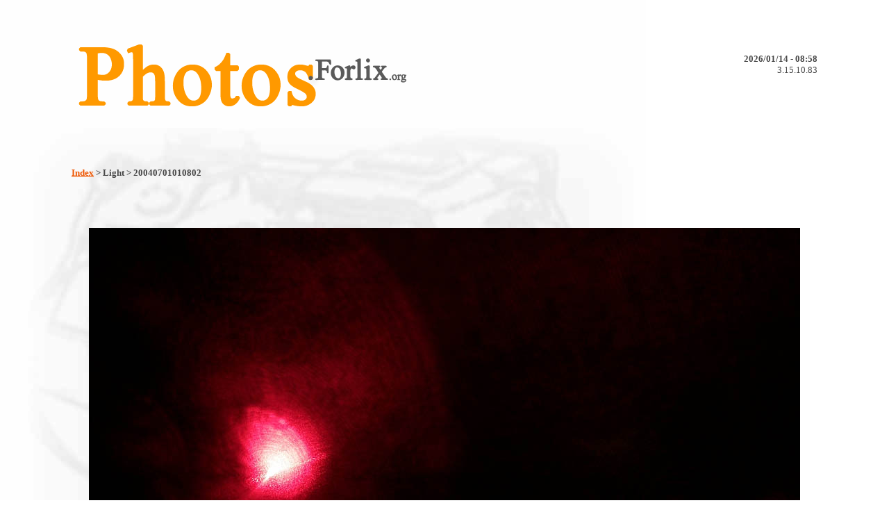

--- FILE ---
content_type: text/html
request_url: http://photos.forlix.org/light/20040701010802/
body_size: 4303
content:
<?xml version="1.0" encoding="UTF-8"?>
<!DOCTYPE html PUBLIC "-//W3C//DTD XHTML 1.1//EN" "http://www.w3.org/TR/xhtml11/DTD/xhtml11.dtd">
<html xmlns="http://www.w3.org/1999/xhtml" xml:lang="en">

<head>
<title>Photos.Forlix.org - Light / 20040701010802</title>
<meta http-equiv="content-type" content="text/html; charset=utf-8" />
<meta http-equiv="content-language" content="en" />
<meta name="author" content="Photos.Forlix.org - Dominik Friedrichs" />
<meta name="description" content="No description" />
<meta name="revisit-after" content="7 days" />
<meta name="robots" content="follow" />
<link rel="stylesheet" type="text/css" href="/_res/mstyle.css" />
</head>

<body>
<div id="rdiv">

<table id="rtable1" cellpadding="0" cellspacing="25">
<tr>
<td id="rtable1_cell1" colspan="1">

<a href="/index.shtml">
<img src="/_res/mimgs/photos.gif" alt="Photos.Forlix.org" /></a>

</td>
<td id="rtable1_cell2i" colspan="1">

<p><span class="bold">
2026/01/14 - 08:58</span><br />
3.15.10.83<br />&nbsp;<br />&nbsp;<br />&nbsp;</p>

</td>
</tr>
<tr>
<td id="rtable1_cell3" colspan="2">

<p class="navtitle">
<a class="navlink" href="/index.shtml">Index</a> &gt; Light &gt; 20040701010802
</p>

<table id="itable_sm" cellpadding="0" cellspacing="25">
<tr>
<td id="itable1_smcell">

<br /><br />
<img src="/light/20040701010802n.jpg" alt="No description" />
<br /><br />

<table id="itable5" cellpadding="0" cellspacing="0">
<tr>
<td class="itable5_cell1">

<span class="bold">Image details (EXIF 0220)</span>

</td>
<td class="itable5_cell2">

&nbsp;

</td>
<td class="itable5_cell3">

<span class="bold">Permalink to this image</span>

</td>
</tr>
<tr>
<td class="itable5_cell1">

&nbsp;

</td>
<td class="itable5_cell2">

&nbsp;

</td>
<td class="itable5_cell3">
</td>
</tr>
<tr>
<td class="itable5_cell1">

Description

</td>
<td class="itable5_cell2">

None

</td>
<td class="itable5_cell3">

http://photos.forlix.org/light/20040701010802/

</td>
</tr>
<tr>
<td class="itable5_cell1">

&nbsp;

</td>
<td class="itable5_cell2">

&nbsp;

</td>
<td class="itable5_cell3">
</td>
</tr>
<tr>
<td class="itable5_cell1">

Related image

</td>
<td class="itable5_cell2">

None

</td>
<td class="itable5_cell3g" rowspan="12">

<!-- Ad1 -->

</td>
</tr>
<tr>
<td class="itable5_cell1">

&nbsp;

</td>
<td class="itable5_cell2">

&nbsp;

</td>
</tr>
<tr>
<td class="itable5_cell1">

Date and time

</td>
<td class="itable5_cell2">

2004-07-01 01:08:02+01:00

</td>
<td class="itable5_cell3">
</td>
</tr>
<tr>
<td class="itable5_cell1">

File size

</td>
<td class="itable5_cell2">

51 kB

</td>
</tr>
<tr>
<td class="itable5_cell1">

Exposure time

</td>
<td class="itable5_cell2">

1.00 ms

</td>
</tr>
<tr>
<td class="itable5_cell1">

Aperture

</td>
<td class="itable5_cell2">

F 2.8

</td>
</tr>
<tr>
<td class="itable5_cell1">

Focal length

</td>
<td class="itable5_cell2">

6.3 mm

</td>
</tr>
<tr>
<td class="itable5_cell1">

Flash

</td>
<td class="itable5_cell2">

false

</td>
</tr>
<tr>
<td class="itable5_cell1">

Distance range

</td>
<td class="itable5_cell2">

Unknown

</td>
</tr>
<tr>
<td class="itable5_cellb">

&nbsp;

</td>
<td class="itable5_cellb">

&nbsp;

</td>
</tr>
</table>
</td>
</tr>
</table>

</td>
</tr>
<tr>
<td id="rtable1_cell6" colspan="2">

<table id="rtable2" cellpadding="0" cellspacing="0">
<tr>
<td id="rtable2_cell1">

<p><span class="notes">&copy; 2003-2013 Photos.Forlix.org |
<a class="notes" href="/termsofuse.shtml">Terms of use</a> |
<a class="notes" href="/contact.shtml">Contact</a>
<br /><br />
<a href="http://httpd.apache.org/">
<img src="/_res/mimgs/apache.gif" alt="Powered by Apache 2.2" /></a></span></p>

</td>
<td id="rtable2_cell2">

<p class="align_r"><a href="http://www.perl.org/">
<img src="/_res/mimgs/perl.gif" alt="Powered by Perl" /></a>&nbsp; &nbsp; &nbsp; &nbsp;
<a href="http://validator.w3.org/check?uri=referer">
<img src="/_res/mimgs/xhtml11.gif" alt="Valid XHTML 1.1" /></a></p>

</td>
</tr>
</table>

</td>
</tr>
</table>

</div>
</body>
</html>


--- FILE ---
content_type: text/css
request_url: http://photos.forlix.org/_res/mstyle.css
body_size: 5542
content:
/* (c) 2003-2011 Photos.Forlix.org CSS 2.0 */

body
{
  color:#484848;
  text-decoration:none;
  background-color:#FFFFFF;
  background-image:url(mimgs/bg.jpg);
  background-repeat:repeat-y;
  font-family:times, serif;
  font-size:10pt;
}

table
{
  color:#484848;
  text-decoration:none;
  font-family:times, serif;
  font-size:10pt;
  border-width:0px;
  empty-cells:show;
}

a:link
{
  color:#EE5500;
  text-decoration:underline;
  font-size:10pt;
}

a:visited
{
  color:#EE5500;
  text-decoration:underline;
  font-size:10pt;
}

a:active
{
  color:#000000;
  text-decoration:underline;
  font-size:10pt;
}

a:hover
{
  color:#EE5500;
  text-decoration:underline;
  font-size:10pt;
}

a.navlink:hover
{
  color:#EE5500;
  text-decoration:underline;
  font-size:10pt;
}

a.notes:link
{
  color:#EE5500;
  text-decoration:underline;
  font-size:10pt;
}

a.notes:visited
{
  color:#EE5500;
  text-decoration:underline;
  font-size:10pt;
}

a.notes:active
{
  color:#000000;
  text-decoration:underline;
  font-size:10pt;
}

a.notes:hover
{
  color:#EE5500;
  text-decoration:underline;
  font-size:10pt;
}

img
{
  border-width:0px;
  margin:0px;
  padding:0px;
  text-decoration:none;
}

.img_s
{
  width:160px;
  height:120px;
  border-width:0px;
  margin:0px;
  padding:0px;
  text-decoration:none;
}

.bold
{
  font-weight:bold;
}

.small
{
  font-size:7pt;
}

.align_r
{
  text-align:right;
}

.align_l
{
  text-align:left;
}

.align_c
{
  text-align:center;
}

.navtitle
{
  font-weight:bold;
}

.notes
{
  text-align:right;
}

#rdiv
{
  text-align:center;
}

#rtable1
{
  width:950px;
  height:1050px;
  table-layout:auto;
  border-width:0px;
  margin-left:auto;
  margin-right:auto;
}

#rtable1_cell1
{
  width:620px;
  height:170px;
  vertical-align:middle;
  text-align:left;
}

#rtable1_cell2
{
  width:200px;
  height:170px;
  vertical-align:middle;
  text-align:right;
}

#rtable1_cell2i
{
  height:170px;
  vertical-align:middle;
  text-align:right;
}

#rtable1_cell3
{
  width:620px;
  vertical-align:top;
  text-align:left;
}

#rtable1_cell4
{
  width:200px;
  vertical-align:top;
  text-align:right;
  padding-top:10px;
}

#rtable1_cell5
{
  width:200px;
  vertical-align:top;
  text-align:right;
  padding-bottom:10px;
}

#rtable1_cell6
{
  width:100%;
  height:120px;
  vertical-align:bottom;
}

#rtable2
{
  width:100%;
  height:120px;
  table-layout:auto;
  border-width:0px;
  padding:0px;
}

#rtable2_cell1
{
  width:50%;
  height:100%;
  vertical-align:bottom;
  text-align:left;
  table-layout:auto;
}

#rtable2_cell2
{
  width:50%;
  height:100%;
  vertical-align:bottom;
  text-align:left;
}

#itable1
{
  width:100%;
  height:100%;
  table-layout:auto;
  border-width:0px;
  padding:0px;
  border-spacing:25px;
}

#itable_sm
{
  width:70%;
  table-layout:auto;
  border-width:0px;
  padding:0px;
  border-spacing:25px;
}

#itable1_smcell
{
  width:100%;
  height:100%;
  vertical-align:top;
  text-align:left;
}

#itable1_cell1
{
  width:40%;
  height:70%;
  vertical-align:top;
  text-align:left;
}

#itable1_cell2
{
  width:60%;
  height:100%;
  vertical-align:top;
  text-align:left;
}

#itable1_cell3
{
  width:40%;
  height:10%;
  vertical-align:bottom;
  text-align:left;
}

#itable2
{
  width:620px;
  table-layout:auto;
  border-width:0px;
  padding:5px;
  border-spacing:0px;
}

.itable2_cell1
{
  width:162px;
  height:282px;
  vertical-align:top;
  text-align:left;
}

#itable2_2
{
  width:620px;
  table-layout:auto;
  border-width:0px;
  padding:5px;
  border-spacing:0px;
}

.itable2_2_cell1
{
  width:162px;
  height:282px;
  vertical-align:top;
  text-align:left;
}

#itable3
{
  width:670px;
  table-layout:auto;
  border-width:0px;
  padding:2px;
  border-spacing:0px;
}

.itable3_cell1
{
  width:22px;
  height:172px;
  vertical-align:top;
  text-align:left;
}

.itable3_cell2
{
  width:162px;
  height:172px;
  vertical-align:top;
  text-align:left;
}

.itable4
{
  width:670px;
  height:50px;
  table-layout:auto;
  border-width:0px;
  padding:0px;
  border-spacing:0px;
}

.itable4_cell1
{
  width:22px;
  height:100%;
  vertical-align:top;
}

.itable4_cell2
{
  width:120px;
  vertical-align:top;
  text-align:left;
}

.itable4_cell3
{
  width:408px;
  vertical-align:top;
  text-align:center;
}

.itable4_cell4
{
  width:120px;
  vertical-align:top;
  text-align:right;
}

.itable4_cell5
{
  width:22px;
  height:100%;
  vertical-align:bottom;
}

.itable4_cell6
{
  width:120px;
  vertical-align:bottom;
  text-align:left;
}

.itable4_cell7
{
  width:408px;
  vertical-align:bottom;
  text-align:center;
}

.itable4_cell8
{
  width:120px;
  vertical-align:bottom;
  text-align:right;
}

#itable5
{
  width:1024px;
  height:370px;
  table-layout:auto;
  border-width:0px;
  padding:0px;
  border-spacing:0px;
}

.itable5_cell1
{
  width:15%;
  height:20px;
  vertical-align:top;
}

.itable5_cell2
{
  width:45%;
  height:20px;
  vertical-align:top;
}

.itable5_cell3
{
  width:40%;
  vertical-align:top;
  text-align:right;
}

.itable5_cell3g
{
  width:40%;
  vertical-align:bottom;
  text-align:right;
}

.itable5_cellb
{
  height:70px;
}
